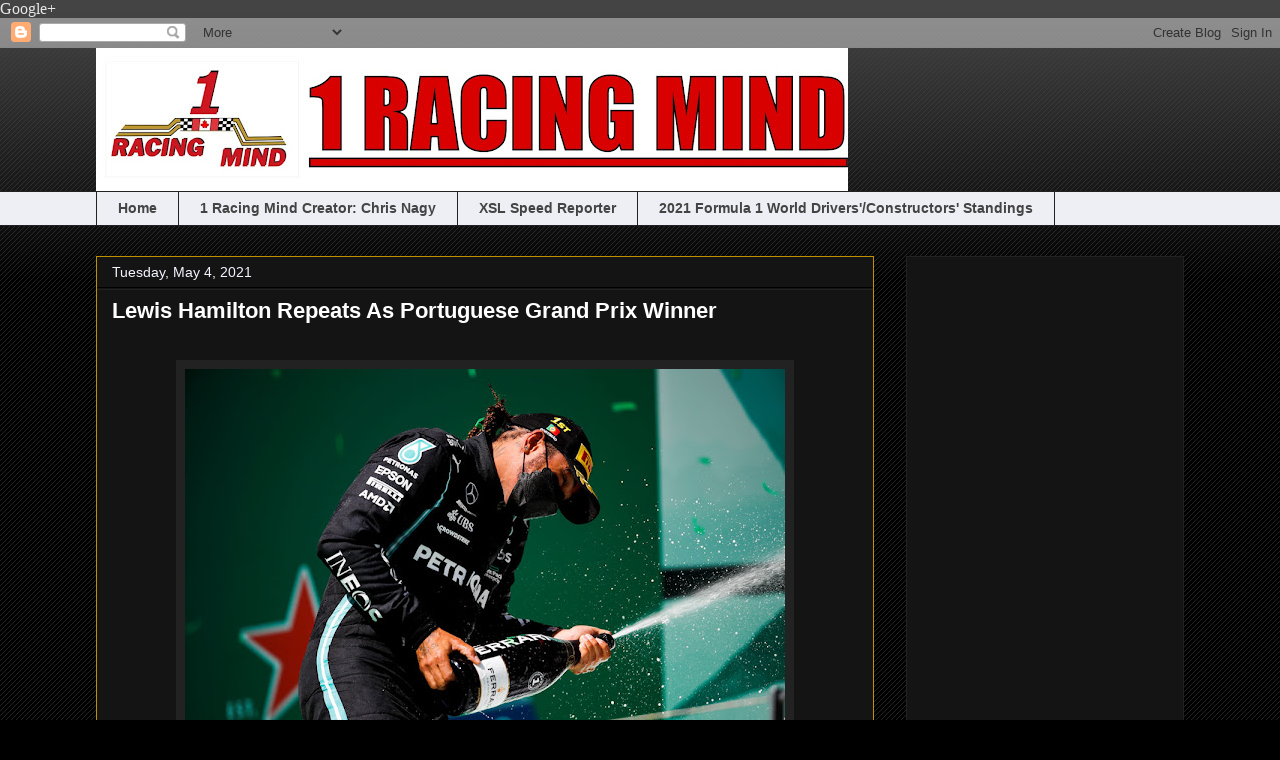

--- FILE ---
content_type: text/html; charset=utf-8
request_url: https://www.google.com/recaptcha/api2/aframe
body_size: 269
content:
<!DOCTYPE HTML><html><head><meta http-equiv="content-type" content="text/html; charset=UTF-8"></head><body><script nonce="Jx2wgd5KWeEbzADZI94YCw">/** Anti-fraud and anti-abuse applications only. See google.com/recaptcha */ try{var clients={'sodar':'https://pagead2.googlesyndication.com/pagead/sodar?'};window.addEventListener("message",function(a){try{if(a.source===window.parent){var b=JSON.parse(a.data);var c=clients[b['id']];if(c){var d=document.createElement('img');d.src=c+b['params']+'&rc='+(localStorage.getItem("rc::a")?sessionStorage.getItem("rc::b"):"");window.document.body.appendChild(d);sessionStorage.setItem("rc::e",parseInt(sessionStorage.getItem("rc::e")||0)+1);localStorage.setItem("rc::h",'1768690053369');}}}catch(b){}});window.parent.postMessage("_grecaptcha_ready", "*");}catch(b){}</script></body></html>